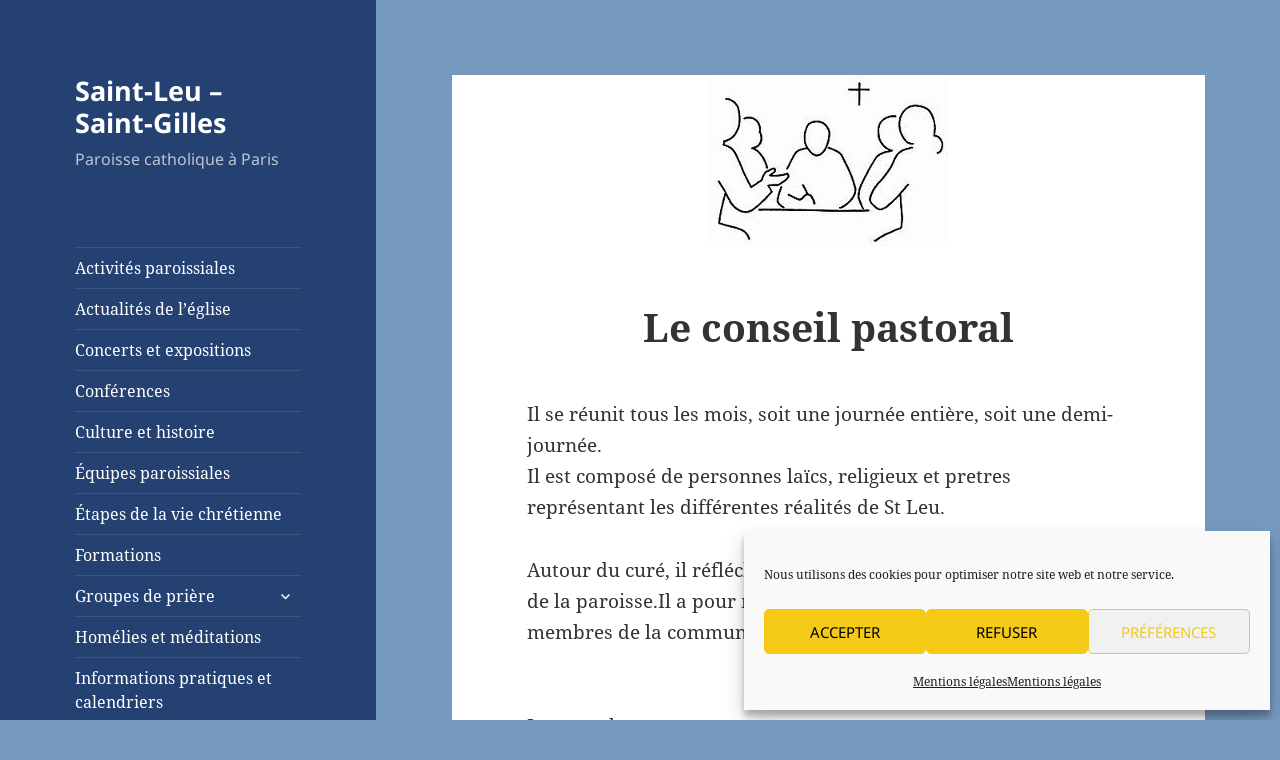

--- FILE ---
content_type: text/css
request_url: https://saintleusaintgilles.fr/wp-content/themes/twentyfifteen-child/style.css?ver=20251202
body_size: 49
content:
/*
Theme Name: TwentyFifteen Child
Description: TwentyFifteen Child
Author: ADP
Author URI: https://www.saintleuparis.catholique.fr/
Template: twentyfifteen 
Version: 1.0.0
*/